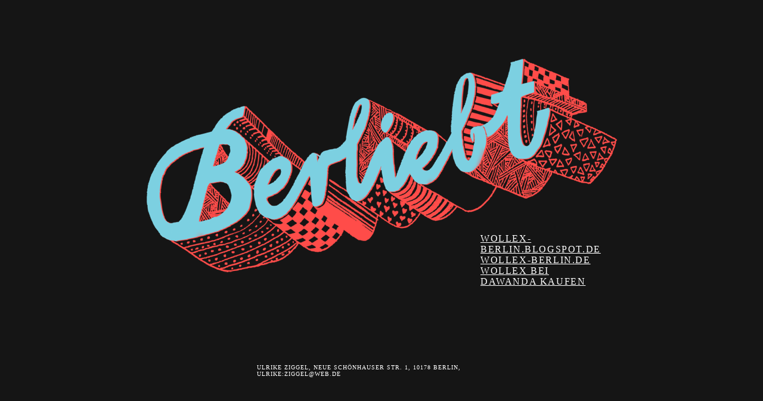

--- FILE ---
content_type: text/html
request_url: http://berliebt.com/Berliebt.html
body_size: 1409
content:
<?xml version="1.0" encoding="UTF-8"?>
<!DOCTYPE html PUBLIC "-//W3C//DTD XHTML 1.0 Transitional//EN" "http://www.w3.org/TR/xhtml1/DTD/xhtml1-transitional.dtd">


<html xmlns="http://www.w3.org/1999/xhtml" xml:lang="de" lang="de">
  <head><meta http-equiv="Content-Type" content="text/html; charset=UTF-8" />
    
    <meta name="Generator" content="iWeb 3.0.4" />
    <meta name="iWeb-Build" content="local-build-20121024" />
    <meta http-equiv="X-UA-Compatible" content="IE=EmulateIE7" />
    <meta name="viewport" content="width=800" />
    <title>Berliebt</title>
    <link rel="stylesheet" type="text/css" media="screen,print" href="Berliebt_files/Berliebt.css" />
    <!--[if lt IE 8]><link rel='stylesheet' type='text/css' media='screen,print' href='Berliebt_files/BerliebtIE.css'/><![endif]-->
    <!--[if gte IE 8]><link rel='stylesheet' type='text/css' media='screen,print' href='Media/IE8.css'/><![endif]-->
    <script type="text/javascript" src="Scripts/iWebSite.js"></script>
    <script type="text/javascript" src="Berliebt_files/Berliebt.js"></script>
  </head>
  <body style="background: rgb(21, 21, 21); margin: 0pt; " onload="onPageLoad();">
    <div style="text-align: center; ">
      <div style="margin-bottom: 0px; margin-left: auto; margin-right: auto; margin-top: 0px; overflow: hidden; position: relative; word-wrap: break-word;  background: transparent; text-align: left; width: 800px; " id="body_content">
        <div style="float: left; margin-left: 0px; position: relative; width: 800px; z-index: 0; " id="nav_layer">
          <div style="height: 0px; line-height: 0px; " class="bumper"> </div>
          <div style="clear: both; height: 0px; line-height: 0px; " class="spacer"> </div>
        </div>
        <div style="float: left; height: 0px; line-height: 0px; margin-left: 0px; position: relative; width: 800px; z-index: 10; " id="header_layer">
          <div style="height: 0px; line-height: 0px; " class="bumper"> </div>
        </div>
        <div style="margin-left: 0px; position: relative; width: 800px; z-index: 5; " id="body_layer">
          <div style="height: 0px; line-height: 0px; " class="bumper"> </div>
          <div id="id1" style="height: 27px; left: 187px; position: absolute; top: 606px; width: 400px; z-index: 1; " class="style_SkipStroke shape-with-text">
            <div class="text-content graphic_textbox_layout_style_default_External_400_27" style="padding: 0px; ">
              <div class="graphic_textbox_layout_style_default">
                <p style="padding-bottom: 0pt; padding-top: 0pt; " class="paragraph_style">ULRIKE ZIGGEL, NEUE SCHÖNHAUSER STR. 1, 10178 BERLIN, ULRIKE:ZIGGEL@WEB.DE</p>
              </div>
            </div>
          </div>
          


          <div style="height: 361px; width: 799px;  height: 361px; left: 2px; position: absolute; top: 97px; width: 799px; z-index: 1; " class="tinyText style_SkipStroke_1">
            <img src="Berliebt_files/web_berliebt_gro.png" alt="" style="border: none; height: 361px; width: 799px; " />
          </div>
          


          <div id="id2" style="height: 100px; left: 562px; position: absolute; top: 387px; width: 211px; z-index: 1; " class="style_SkipStroke shape-with-text">
            <div class="text-content graphic_textbox_layout_style_default_External_211_100" style="padding: 0px; ">
              <div class="graphic_textbox_layout_style_default">
                <p style="padding-top: 0pt; " class="paragraph_style_1"><a onclick="window.open(this.href); return false;" title="http://wollex-berlin.blogspot.de" href="http://wollex-berlin.blogspot.de" onkeypress="window.open(this.href); return false;">WOLLEX-BERLIN.BLOGSPOT.DE</a><br /></p>
                <p class="paragraph_style_1"><a onclick="window.open(this.href); return false;" title="http://WOLLEX-BERLIN.DE" href="http://WOLLEX-BERLIN.DE" onkeypress="window.open(this.href); return false;">WOLLEX-BERLIN.DE</a><br /></p>
                <p style="padding-bottom: 0pt; " class="paragraph_style_1"><a onclick="window.open(this.href); return false;" title="http://de.dawanda.com/shop/Wollex?q=wollex" href="http://de.dawanda.com/shop/Wollex?q=wollex" onkeypress="window.open(this.href); return false;">WOLLEX BEI DAWANDA KAUFEN</a></p>
              </div>
            </div>
          </div>
          <div style="height: 633px; line-height: 633px; " class="spacer"> </div>
        </div>
        <div style="height: 150px; margin-left: 0px; position: relative; width: 800px; z-index: 15; " id="footer_layer">
          <div style="height: 0px; line-height: 0px; " class="bumper"> </div>
        </div>
      </div>
    </div>
  </body>
</html>




--- FILE ---
content_type: text/javascript
request_url: http://berliebt.com/Berliebt_files/Berliebt.js
body_size: 260
content:
// Created by iWeb 3.0.4 local-build-20121024

setTransparentGifURL('Media/transparent.gif');function hostedOnDM()
{return false;}
function onPageLoad()
{loadMozillaCSS('Berliebt_files/BerliebtMoz.css')
adjustLineHeightIfTooBig('id1');adjustFontSizeIfTooBig('id1');adjustLineHeightIfTooBig('id2');adjustFontSizeIfTooBig('id2');fixAllIEPNGs('Media/transparent.gif');performPostEffectsFixups()}
